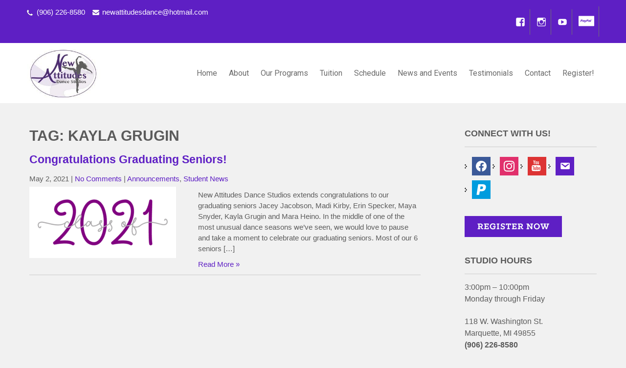

--- FILE ---
content_type: text/html; charset=UTF-8
request_url: https://newattitudesdance.com/tag/kayla-grugin/
body_size: 13813
content:
 <!DOCTYPE html>
<html lang="en-US">
<head>
<meta charset="UTF-8">
<meta name="viewport" content="width=device-width">
<link rel="profile" href="https://gmpg.org/xfn/11">
<meta name='robots' content='index, follow, max-image-preview:large, max-snippet:-1, max-video-preview:-1' />
	<style>img:is([sizes="auto" i], [sizes^="auto," i]) { contain-intrinsic-size: 3000px 1500px }</style>
	
	<!-- This site is optimized with the Yoast SEO plugin v26.4 - https://yoast.com/wordpress/plugins/seo/ -->
	<title>kayla grugin Archives - New Attitudes Dance Studios</title>
	<link rel="canonical" href="https://newattitudesdance.com/tag/kayla-grugin/" />
	<meta property="og:locale" content="en_US" />
	<meta property="og:type" content="article" />
	<meta property="og:title" content="kayla grugin Archives - New Attitudes Dance Studios" />
	<meta property="og:url" content="https://newattitudesdance.com/tag/kayla-grugin/" />
	<meta property="og:site_name" content="New Attitudes Dance Studios" />
	<meta name="twitter:card" content="summary_large_image" />
	<script type="application/ld+json" class="yoast-schema-graph">{"@context":"https://schema.org","@graph":[{"@type":"CollectionPage","@id":"https://newattitudesdance.com/tag/kayla-grugin/","url":"https://newattitudesdance.com/tag/kayla-grugin/","name":"kayla grugin Archives - New Attitudes Dance Studios","isPartOf":{"@id":"https://newattitudesdance.com/#website"},"primaryImageOfPage":{"@id":"https://newattitudesdance.com/tag/kayla-grugin/#primaryimage"},"image":{"@id":"https://newattitudesdance.com/tag/kayla-grugin/#primaryimage"},"thumbnailUrl":"https://newattitudesdance.com/wp-content/uploads/2021/05/class-of-2021.png","breadcrumb":{"@id":"https://newattitudesdance.com/tag/kayla-grugin/#breadcrumb"},"inLanguage":"en-US"},{"@type":"ImageObject","inLanguage":"en-US","@id":"https://newattitudesdance.com/tag/kayla-grugin/#primaryimage","url":"https://newattitudesdance.com/wp-content/uploads/2021/05/class-of-2021.png","contentUrl":"https://newattitudesdance.com/wp-content/uploads/2021/05/class-of-2021.png","width":800,"height":388,"caption":"new attitudes senior sendoff"},{"@type":"BreadcrumbList","@id":"https://newattitudesdance.com/tag/kayla-grugin/#breadcrumb","itemListElement":[{"@type":"ListItem","position":1,"name":"Home","item":"https://newattitudesdance.com/"},{"@type":"ListItem","position":2,"name":"kayla grugin"}]},{"@type":"WebSite","@id":"https://newattitudesdance.com/#website","url":"https://newattitudesdance.com/","name":"New Attitudes Dance Studios","description":"Dancing the Life You Love to Live","publisher":{"@id":"https://newattitudesdance.com/#organization"},"potentialAction":[{"@type":"SearchAction","target":{"@type":"EntryPoint","urlTemplate":"https://newattitudesdance.com/?s={search_term_string}"},"query-input":{"@type":"PropertyValueSpecification","valueRequired":true,"valueName":"search_term_string"}}],"inLanguage":"en-US"},{"@type":"Organization","@id":"https://newattitudesdance.com/#organization","name":"New Attitudes Dance Studios","url":"https://newattitudesdance.com/","logo":{"@type":"ImageObject","inLanguage":"en-US","@id":"https://newattitudesdance.com/#/schema/logo/image/","url":"https://newattitudesdance.com/wp-content/uploads/2017/02/site-icon.jpg","contentUrl":"https://newattitudesdance.com/wp-content/uploads/2017/02/site-icon.jpg","width":512,"height":512,"caption":"New Attitudes Dance Studios"},"image":{"@id":"https://newattitudesdance.com/#/schema/logo/image/"},"sameAs":["https://www.facebook.com/New-Attitudes-Dance-Studios-646615902073035/","https://www.instagram.com/newattitudesdancestudios/","https://www.youtube.com/channel/UC5eeRIRXSQPDdd4pPfpPGvA"]}]}</script>
	<!-- / Yoast SEO plugin. -->


<link rel='dns-prefetch' href='//fonts.googleapis.com' />
<link href='//hb.wpmucdn.com' rel='preconnect' />
<link href='http://fonts.googleapis.com' rel='preconnect' />
<link href='//fonts.gstatic.com' crossorigin='' rel='preconnect' />
<link rel="alternate" type="application/rss+xml" title="New Attitudes Dance Studios &raquo; Feed" href="https://newattitudesdance.com/feed/" />
<link rel="alternate" type="application/rss+xml" title="New Attitudes Dance Studios &raquo; Comments Feed" href="https://newattitudesdance.com/comments/feed/" />
<link rel="alternate" type="application/rss+xml" title="New Attitudes Dance Studios &raquo; kayla grugin Tag Feed" href="https://newattitudesdance.com/tag/kayla-grugin/feed/" />
		<!-- This site uses the Google Analytics by ExactMetrics plugin v8.10.1 - Using Analytics tracking - https://www.exactmetrics.com/ -->
		<!-- Note: ExactMetrics is not currently configured on this site. The site owner needs to authenticate with Google Analytics in the ExactMetrics settings panel. -->
					<!-- No tracking code set -->
				<!-- / Google Analytics by ExactMetrics -->
		<script>
window._wpemojiSettings = {"baseUrl":"https:\/\/s.w.org\/images\/core\/emoji\/16.0.1\/72x72\/","ext":".png","svgUrl":"https:\/\/s.w.org\/images\/core\/emoji\/16.0.1\/svg\/","svgExt":".svg","source":{"concatemoji":"https:\/\/newattitudesdance.com\/wp-includes\/js\/wp-emoji-release.min.js?ver=6.8.3"}};
/*! This file is auto-generated */
!function(s,n){var o,i,e;function c(e){try{var t={supportTests:e,timestamp:(new Date).valueOf()};sessionStorage.setItem(o,JSON.stringify(t))}catch(e){}}function p(e,t,n){e.clearRect(0,0,e.canvas.width,e.canvas.height),e.fillText(t,0,0);var t=new Uint32Array(e.getImageData(0,0,e.canvas.width,e.canvas.height).data),a=(e.clearRect(0,0,e.canvas.width,e.canvas.height),e.fillText(n,0,0),new Uint32Array(e.getImageData(0,0,e.canvas.width,e.canvas.height).data));return t.every(function(e,t){return e===a[t]})}function u(e,t){e.clearRect(0,0,e.canvas.width,e.canvas.height),e.fillText(t,0,0);for(var n=e.getImageData(16,16,1,1),a=0;a<n.data.length;a++)if(0!==n.data[a])return!1;return!0}function f(e,t,n,a){switch(t){case"flag":return n(e,"\ud83c\udff3\ufe0f\u200d\u26a7\ufe0f","\ud83c\udff3\ufe0f\u200b\u26a7\ufe0f")?!1:!n(e,"\ud83c\udde8\ud83c\uddf6","\ud83c\udde8\u200b\ud83c\uddf6")&&!n(e,"\ud83c\udff4\udb40\udc67\udb40\udc62\udb40\udc65\udb40\udc6e\udb40\udc67\udb40\udc7f","\ud83c\udff4\u200b\udb40\udc67\u200b\udb40\udc62\u200b\udb40\udc65\u200b\udb40\udc6e\u200b\udb40\udc67\u200b\udb40\udc7f");case"emoji":return!a(e,"\ud83e\udedf")}return!1}function g(e,t,n,a){var r="undefined"!=typeof WorkerGlobalScope&&self instanceof WorkerGlobalScope?new OffscreenCanvas(300,150):s.createElement("canvas"),o=r.getContext("2d",{willReadFrequently:!0}),i=(o.textBaseline="top",o.font="600 32px Arial",{});return e.forEach(function(e){i[e]=t(o,e,n,a)}),i}function t(e){var t=s.createElement("script");t.src=e,t.defer=!0,s.head.appendChild(t)}"undefined"!=typeof Promise&&(o="wpEmojiSettingsSupports",i=["flag","emoji"],n.supports={everything:!0,everythingExceptFlag:!0},e=new Promise(function(e){s.addEventListener("DOMContentLoaded",e,{once:!0})}),new Promise(function(t){var n=function(){try{var e=JSON.parse(sessionStorage.getItem(o));if("object"==typeof e&&"number"==typeof e.timestamp&&(new Date).valueOf()<e.timestamp+604800&&"object"==typeof e.supportTests)return e.supportTests}catch(e){}return null}();if(!n){if("undefined"!=typeof Worker&&"undefined"!=typeof OffscreenCanvas&&"undefined"!=typeof URL&&URL.createObjectURL&&"undefined"!=typeof Blob)try{var e="postMessage("+g.toString()+"("+[JSON.stringify(i),f.toString(),p.toString(),u.toString()].join(",")+"));",a=new Blob([e],{type:"text/javascript"}),r=new Worker(URL.createObjectURL(a),{name:"wpTestEmojiSupports"});return void(r.onmessage=function(e){c(n=e.data),r.terminate(),t(n)})}catch(e){}c(n=g(i,f,p,u))}t(n)}).then(function(e){for(var t in e)n.supports[t]=e[t],n.supports.everything=n.supports.everything&&n.supports[t],"flag"!==t&&(n.supports.everythingExceptFlag=n.supports.everythingExceptFlag&&n.supports[t]);n.supports.everythingExceptFlag=n.supports.everythingExceptFlag&&!n.supports.flag,n.DOMReady=!1,n.readyCallback=function(){n.DOMReady=!0}}).then(function(){return e}).then(function(){var e;n.supports.everything||(n.readyCallback(),(e=n.source||{}).concatemoji?t(e.concatemoji):e.wpemoji&&e.twemoji&&(t(e.twemoji),t(e.wpemoji)))}))}((window,document),window._wpemojiSettings);
</script>
<link rel='stylesheet' id='pt-cv-public-style-css' href='https://newattitudesdance.com/wp-content/plugins/content-views-query-and-display-post-page/public/assets/css/cv.css?ver=4.2' media='all' />
<style id='wp-emoji-styles-inline-css'>

	img.wp-smiley, img.emoji {
		display: inline !important;
		border: none !important;
		box-shadow: none !important;
		height: 1em !important;
		width: 1em !important;
		margin: 0 0.07em !important;
		vertical-align: -0.1em !important;
		background: none !important;
		padding: 0 !important;
	}
</style>
<link rel='stylesheet' id='wp-block-library-css' href='https://newattitudesdance.com/wp-includes/css/dist/block-library/style.min.css?ver=6.8.3' media='all' />
<style id='wp-block-library-theme-inline-css'>
.wp-block-audio :where(figcaption){color:#555;font-size:13px;text-align:center}.is-dark-theme .wp-block-audio :where(figcaption){color:#ffffffa6}.wp-block-audio{margin:0 0 1em}.wp-block-code{border:1px solid #ccc;border-radius:4px;font-family:Menlo,Consolas,monaco,monospace;padding:.8em 1em}.wp-block-embed :where(figcaption){color:#555;font-size:13px;text-align:center}.is-dark-theme .wp-block-embed :where(figcaption){color:#ffffffa6}.wp-block-embed{margin:0 0 1em}.blocks-gallery-caption{color:#555;font-size:13px;text-align:center}.is-dark-theme .blocks-gallery-caption{color:#ffffffa6}:root :where(.wp-block-image figcaption){color:#555;font-size:13px;text-align:center}.is-dark-theme :root :where(.wp-block-image figcaption){color:#ffffffa6}.wp-block-image{margin:0 0 1em}.wp-block-pullquote{border-bottom:4px solid;border-top:4px solid;color:currentColor;margin-bottom:1.75em}.wp-block-pullquote cite,.wp-block-pullquote footer,.wp-block-pullquote__citation{color:currentColor;font-size:.8125em;font-style:normal;text-transform:uppercase}.wp-block-quote{border-left:.25em solid;margin:0 0 1.75em;padding-left:1em}.wp-block-quote cite,.wp-block-quote footer{color:currentColor;font-size:.8125em;font-style:normal;position:relative}.wp-block-quote:where(.has-text-align-right){border-left:none;border-right:.25em solid;padding-left:0;padding-right:1em}.wp-block-quote:where(.has-text-align-center){border:none;padding-left:0}.wp-block-quote.is-large,.wp-block-quote.is-style-large,.wp-block-quote:where(.is-style-plain){border:none}.wp-block-search .wp-block-search__label{font-weight:700}.wp-block-search__button{border:1px solid #ccc;padding:.375em .625em}:where(.wp-block-group.has-background){padding:1.25em 2.375em}.wp-block-separator.has-css-opacity{opacity:.4}.wp-block-separator{border:none;border-bottom:2px solid;margin-left:auto;margin-right:auto}.wp-block-separator.has-alpha-channel-opacity{opacity:1}.wp-block-separator:not(.is-style-wide):not(.is-style-dots){width:100px}.wp-block-separator.has-background:not(.is-style-dots){border-bottom:none;height:1px}.wp-block-separator.has-background:not(.is-style-wide):not(.is-style-dots){height:2px}.wp-block-table{margin:0 0 1em}.wp-block-table td,.wp-block-table th{word-break:normal}.wp-block-table :where(figcaption){color:#555;font-size:13px;text-align:center}.is-dark-theme .wp-block-table :where(figcaption){color:#ffffffa6}.wp-block-video :where(figcaption){color:#555;font-size:13px;text-align:center}.is-dark-theme .wp-block-video :where(figcaption){color:#ffffffa6}.wp-block-video{margin:0 0 1em}:root :where(.wp-block-template-part.has-background){margin-bottom:0;margin-top:0;padding:1.25em 2.375em}
</style>
<style id='classic-theme-styles-inline-css'>
/*! This file is auto-generated */
.wp-block-button__link{color:#fff;background-color:#32373c;border-radius:9999px;box-shadow:none;text-decoration:none;padding:calc(.667em + 2px) calc(1.333em + 2px);font-size:1.125em}.wp-block-file__button{background:#32373c;color:#fff;text-decoration:none}
</style>
<link rel='stylesheet' id='wpzoom-social-icons-block-style-css' href='https://newattitudesdance.com/wp-content/plugins/social-icons-widget-by-wpzoom/block/dist/style-wpzoom-social-icons.css?ver=4.5.2' media='all' />
<style id='global-styles-inline-css'>
:root{--wp--preset--aspect-ratio--square: 1;--wp--preset--aspect-ratio--4-3: 4/3;--wp--preset--aspect-ratio--3-4: 3/4;--wp--preset--aspect-ratio--3-2: 3/2;--wp--preset--aspect-ratio--2-3: 2/3;--wp--preset--aspect-ratio--16-9: 16/9;--wp--preset--aspect-ratio--9-16: 9/16;--wp--preset--color--black: #000000;--wp--preset--color--cyan-bluish-gray: #abb8c3;--wp--preset--color--white: #ffffff;--wp--preset--color--pale-pink: #f78da7;--wp--preset--color--vivid-red: #cf2e2e;--wp--preset--color--luminous-vivid-orange: #ff6900;--wp--preset--color--luminous-vivid-amber: #fcb900;--wp--preset--color--light-green-cyan: #7bdcb5;--wp--preset--color--vivid-green-cyan: #00d084;--wp--preset--color--pale-cyan-blue: #8ed1fc;--wp--preset--color--vivid-cyan-blue: #0693e3;--wp--preset--color--vivid-purple: #9b51e0;--wp--preset--gradient--vivid-cyan-blue-to-vivid-purple: linear-gradient(135deg,rgba(6,147,227,1) 0%,rgb(155,81,224) 100%);--wp--preset--gradient--light-green-cyan-to-vivid-green-cyan: linear-gradient(135deg,rgb(122,220,180) 0%,rgb(0,208,130) 100%);--wp--preset--gradient--luminous-vivid-amber-to-luminous-vivid-orange: linear-gradient(135deg,rgba(252,185,0,1) 0%,rgba(255,105,0,1) 100%);--wp--preset--gradient--luminous-vivid-orange-to-vivid-red: linear-gradient(135deg,rgba(255,105,0,1) 0%,rgb(207,46,46) 100%);--wp--preset--gradient--very-light-gray-to-cyan-bluish-gray: linear-gradient(135deg,rgb(238,238,238) 0%,rgb(169,184,195) 100%);--wp--preset--gradient--cool-to-warm-spectrum: linear-gradient(135deg,rgb(74,234,220) 0%,rgb(151,120,209) 20%,rgb(207,42,186) 40%,rgb(238,44,130) 60%,rgb(251,105,98) 80%,rgb(254,248,76) 100%);--wp--preset--gradient--blush-light-purple: linear-gradient(135deg,rgb(255,206,236) 0%,rgb(152,150,240) 100%);--wp--preset--gradient--blush-bordeaux: linear-gradient(135deg,rgb(254,205,165) 0%,rgb(254,45,45) 50%,rgb(107,0,62) 100%);--wp--preset--gradient--luminous-dusk: linear-gradient(135deg,rgb(255,203,112) 0%,rgb(199,81,192) 50%,rgb(65,88,208) 100%);--wp--preset--gradient--pale-ocean: linear-gradient(135deg,rgb(255,245,203) 0%,rgb(182,227,212) 50%,rgb(51,167,181) 100%);--wp--preset--gradient--electric-grass: linear-gradient(135deg,rgb(202,248,128) 0%,rgb(113,206,126) 100%);--wp--preset--gradient--midnight: linear-gradient(135deg,rgb(2,3,129) 0%,rgb(40,116,252) 100%);--wp--preset--font-size--small: 13px;--wp--preset--font-size--medium: 20px;--wp--preset--font-size--large: 36px;--wp--preset--font-size--x-large: 42px;--wp--preset--spacing--20: 0.44rem;--wp--preset--spacing--30: 0.67rem;--wp--preset--spacing--40: 1rem;--wp--preset--spacing--50: 1.5rem;--wp--preset--spacing--60: 2.25rem;--wp--preset--spacing--70: 3.38rem;--wp--preset--spacing--80: 5.06rem;--wp--preset--shadow--natural: 6px 6px 9px rgba(0, 0, 0, 0.2);--wp--preset--shadow--deep: 12px 12px 50px rgba(0, 0, 0, 0.4);--wp--preset--shadow--sharp: 6px 6px 0px rgba(0, 0, 0, 0.2);--wp--preset--shadow--outlined: 6px 6px 0px -3px rgba(255, 255, 255, 1), 6px 6px rgba(0, 0, 0, 1);--wp--preset--shadow--crisp: 6px 6px 0px rgba(0, 0, 0, 1);}:where(.is-layout-flex){gap: 0.5em;}:where(.is-layout-grid){gap: 0.5em;}body .is-layout-flex{display: flex;}.is-layout-flex{flex-wrap: wrap;align-items: center;}.is-layout-flex > :is(*, div){margin: 0;}body .is-layout-grid{display: grid;}.is-layout-grid > :is(*, div){margin: 0;}:where(.wp-block-columns.is-layout-flex){gap: 2em;}:where(.wp-block-columns.is-layout-grid){gap: 2em;}:where(.wp-block-post-template.is-layout-flex){gap: 1.25em;}:where(.wp-block-post-template.is-layout-grid){gap: 1.25em;}.has-black-color{color: var(--wp--preset--color--black) !important;}.has-cyan-bluish-gray-color{color: var(--wp--preset--color--cyan-bluish-gray) !important;}.has-white-color{color: var(--wp--preset--color--white) !important;}.has-pale-pink-color{color: var(--wp--preset--color--pale-pink) !important;}.has-vivid-red-color{color: var(--wp--preset--color--vivid-red) !important;}.has-luminous-vivid-orange-color{color: var(--wp--preset--color--luminous-vivid-orange) !important;}.has-luminous-vivid-amber-color{color: var(--wp--preset--color--luminous-vivid-amber) !important;}.has-light-green-cyan-color{color: var(--wp--preset--color--light-green-cyan) !important;}.has-vivid-green-cyan-color{color: var(--wp--preset--color--vivid-green-cyan) !important;}.has-pale-cyan-blue-color{color: var(--wp--preset--color--pale-cyan-blue) !important;}.has-vivid-cyan-blue-color{color: var(--wp--preset--color--vivid-cyan-blue) !important;}.has-vivid-purple-color{color: var(--wp--preset--color--vivid-purple) !important;}.has-black-background-color{background-color: var(--wp--preset--color--black) !important;}.has-cyan-bluish-gray-background-color{background-color: var(--wp--preset--color--cyan-bluish-gray) !important;}.has-white-background-color{background-color: var(--wp--preset--color--white) !important;}.has-pale-pink-background-color{background-color: var(--wp--preset--color--pale-pink) !important;}.has-vivid-red-background-color{background-color: var(--wp--preset--color--vivid-red) !important;}.has-luminous-vivid-orange-background-color{background-color: var(--wp--preset--color--luminous-vivid-orange) !important;}.has-luminous-vivid-amber-background-color{background-color: var(--wp--preset--color--luminous-vivid-amber) !important;}.has-light-green-cyan-background-color{background-color: var(--wp--preset--color--light-green-cyan) !important;}.has-vivid-green-cyan-background-color{background-color: var(--wp--preset--color--vivid-green-cyan) !important;}.has-pale-cyan-blue-background-color{background-color: var(--wp--preset--color--pale-cyan-blue) !important;}.has-vivid-cyan-blue-background-color{background-color: var(--wp--preset--color--vivid-cyan-blue) !important;}.has-vivid-purple-background-color{background-color: var(--wp--preset--color--vivid-purple) !important;}.has-black-border-color{border-color: var(--wp--preset--color--black) !important;}.has-cyan-bluish-gray-border-color{border-color: var(--wp--preset--color--cyan-bluish-gray) !important;}.has-white-border-color{border-color: var(--wp--preset--color--white) !important;}.has-pale-pink-border-color{border-color: var(--wp--preset--color--pale-pink) !important;}.has-vivid-red-border-color{border-color: var(--wp--preset--color--vivid-red) !important;}.has-luminous-vivid-orange-border-color{border-color: var(--wp--preset--color--luminous-vivid-orange) !important;}.has-luminous-vivid-amber-border-color{border-color: var(--wp--preset--color--luminous-vivid-amber) !important;}.has-light-green-cyan-border-color{border-color: var(--wp--preset--color--light-green-cyan) !important;}.has-vivid-green-cyan-border-color{border-color: var(--wp--preset--color--vivid-green-cyan) !important;}.has-pale-cyan-blue-border-color{border-color: var(--wp--preset--color--pale-cyan-blue) !important;}.has-vivid-cyan-blue-border-color{border-color: var(--wp--preset--color--vivid-cyan-blue) !important;}.has-vivid-purple-border-color{border-color: var(--wp--preset--color--vivid-purple) !important;}.has-vivid-cyan-blue-to-vivid-purple-gradient-background{background: var(--wp--preset--gradient--vivid-cyan-blue-to-vivid-purple) !important;}.has-light-green-cyan-to-vivid-green-cyan-gradient-background{background: var(--wp--preset--gradient--light-green-cyan-to-vivid-green-cyan) !important;}.has-luminous-vivid-amber-to-luminous-vivid-orange-gradient-background{background: var(--wp--preset--gradient--luminous-vivid-amber-to-luminous-vivid-orange) !important;}.has-luminous-vivid-orange-to-vivid-red-gradient-background{background: var(--wp--preset--gradient--luminous-vivid-orange-to-vivid-red) !important;}.has-very-light-gray-to-cyan-bluish-gray-gradient-background{background: var(--wp--preset--gradient--very-light-gray-to-cyan-bluish-gray) !important;}.has-cool-to-warm-spectrum-gradient-background{background: var(--wp--preset--gradient--cool-to-warm-spectrum) !important;}.has-blush-light-purple-gradient-background{background: var(--wp--preset--gradient--blush-light-purple) !important;}.has-blush-bordeaux-gradient-background{background: var(--wp--preset--gradient--blush-bordeaux) !important;}.has-luminous-dusk-gradient-background{background: var(--wp--preset--gradient--luminous-dusk) !important;}.has-pale-ocean-gradient-background{background: var(--wp--preset--gradient--pale-ocean) !important;}.has-electric-grass-gradient-background{background: var(--wp--preset--gradient--electric-grass) !important;}.has-midnight-gradient-background{background: var(--wp--preset--gradient--midnight) !important;}.has-small-font-size{font-size: var(--wp--preset--font-size--small) !important;}.has-medium-font-size{font-size: var(--wp--preset--font-size--medium) !important;}.has-large-font-size{font-size: var(--wp--preset--font-size--large) !important;}.has-x-large-font-size{font-size: var(--wp--preset--font-size--x-large) !important;}
:where(.wp-block-post-template.is-layout-flex){gap: 1.25em;}:where(.wp-block-post-template.is-layout-grid){gap: 1.25em;}
:where(.wp-block-columns.is-layout-flex){gap: 2em;}:where(.wp-block-columns.is-layout-grid){gap: 2em;}
:root :where(.wp-block-pullquote){font-size: 1.5em;line-height: 1.6;}
</style>
<link rel='stylesheet' id='corporate-lite-font-css' href='//fonts.googleapis.com/css?family=PT+Sans%3A300%2C400%2C600%2C700%2C800%2C900%7CRoboto%3A400%2C700%7CRoboto+Condensed%3A400%2C700&#038;ver=6.8.3' media='all' />
<link rel='stylesheet' id='corporate-lite-basic-style-css' href='https://newattitudesdance.com/wp-content/themes/corporate-lite/style.css?ver=6.8.3' media='all' />
<link rel='stylesheet' id='corporate-lite-editor-style-css' href='https://newattitudesdance.com/wp-content/themes/corporate-lite/editor-style.css?ver=6.8.3' media='all' />
<link rel='stylesheet' id='corporate-lite-responsive-style-css' href='https://newattitudesdance.com/wp-content/themes/corporate-lite/css/theme-responsive.css?ver=6.8.3' media='all' />
<link rel='stylesheet' id='corporate-lite-nivo-style-css' href='https://newattitudesdance.com/wp-content/themes/corporate-lite/css/nivo-slider.css?ver=6.8.3' media='all' />
<link rel='stylesheet' id='corporate-lite-nivo-gen-css' href='https://newattitudesdance.com/wp-content/themes/corporate-lite/css/genericons/genericons.css?ver=6.8.3' media='all' />
<link rel='stylesheet' id='wpzoom-social-icons-socicon-css' href='https://newattitudesdance.com/wp-content/plugins/social-icons-widget-by-wpzoom/assets/css/wpzoom-socicon.css?ver=1763948555' media='all' />
<link rel='stylesheet' id='wpzoom-social-icons-genericons-css' href='https://newattitudesdance.com/wp-content/plugins/social-icons-widget-by-wpzoom/assets/css/genericons.css?ver=1763948555' media='all' />
<link rel='stylesheet' id='wpzoom-social-icons-academicons-css' href='https://newattitudesdance.com/wp-content/plugins/social-icons-widget-by-wpzoom/assets/css/academicons.min.css?ver=1763948555' media='all' />
<link rel='stylesheet' id='wpzoom-social-icons-font-awesome-3-css' href='https://newattitudesdance.com/wp-content/plugins/social-icons-widget-by-wpzoom/assets/css/font-awesome-3.min.css?ver=1763948555' media='all' />
<link rel='stylesheet' id='dashicons-css' href='https://newattitudesdance.com/wp-includes/css/dashicons.min.css?ver=6.8.3' media='all' />
<link rel='stylesheet' id='wpzoom-social-icons-styles-css' href='https://newattitudesdance.com/wp-content/plugins/social-icons-widget-by-wpzoom/assets/css/wpzoom-social-icons-styles.css?ver=1763948555' media='all' />
<link rel='preload' as='font'  id='wpzoom-social-icons-font-academicons-woff2-css' href='https://newattitudesdance.com/wp-content/plugins/social-icons-widget-by-wpzoom/assets/font/academicons.woff2?v=1.9.2' type='font/woff2' crossorigin />
<link rel='preload' as='font'  id='wpzoom-social-icons-font-fontawesome-3-woff2-css' href='https://newattitudesdance.com/wp-content/plugins/social-icons-widget-by-wpzoom/assets/font/fontawesome-webfont.woff2?v=4.7.0' type='font/woff2' crossorigin />
<link rel='preload' as='font'  id='wpzoom-social-icons-font-genericons-woff-css' href='https://newattitudesdance.com/wp-content/plugins/social-icons-widget-by-wpzoom/assets/font/Genericons.woff' type='font/woff' crossorigin />
<link rel='preload' as='font'  id='wpzoom-social-icons-font-socicon-woff2-css' href='https://newattitudesdance.com/wp-content/plugins/social-icons-widget-by-wpzoom/assets/font/socicon.woff2?v=4.5.2' type='font/woff2' crossorigin />
<script src="https://newattitudesdance.com/wp-includes/js/jquery/jquery.min.js?ver=3.7.1" id="jquery-core-js"></script>
<script src="https://newattitudesdance.com/wp-includes/js/jquery/jquery-migrate.min.js?ver=3.4.1" id="jquery-migrate-js"></script>
<script src="https://newattitudesdance.com/wp-content/themes/corporate-lite/js/custom.js?ver=6.8.3" id="corporate-lite-customscripts-js"></script>
<link rel="https://api.w.org/" href="https://newattitudesdance.com/wp-json/" /><link rel="alternate" title="JSON" type="application/json" href="https://newattitudesdance.com/wp-json/wp/v2/tags/244" /><link rel="EditURI" type="application/rsd+xml" title="RSD" href="https://newattitudesdance.com/xmlrpc.php?rsd" />
<meta name="generator" content="WordPress 6.8.3" />
<!-- start Simple Custom CSS and JS -->
<style>
/* Add your CSS code here.
                     
For example:
.genericon {
        color: #ffffff;
}

For brushing up on your CSS knowledge, check out http://www.w3schools.com/css/css_syntax.asp

End of comment */ 

</style>
<!-- end Simple Custom CSS and JS -->
        <style>
				a, 
				.tm_client strong,
				#footer ul li:hover a, 
				#footer ul li.current_page_item a,
				.postmeta a:hover,
				.footer-menu ul li a:hover,
				#sidebar ul li a:hover,
				.blog-post h3.entry-title,
				.woocommerce ul.products li.product .price,
				.services-box h2:hover{
					color:#5e1fc4;
				}
				a.blog-more:hover,
				.pagination ul li .current, 
				.pagination ul li a:hover,
				#commentform input#submit,
				input.search-submit,
				.nivo-controlNav a.active,
				.top-right .social-icons a:hover,
				.blog-date .date{
					background-color:#5e1fc4;
				}
				.top-bar{background-color:#5e1fc4;}
				.grey-strip{background-color:#313131;}
				.copyright-wrapper{background-color:#222222;}
				
			
		</style>
		<style type="text/css">
		
	</style>
	    <style type="text/css">
		.logo {
			margin: 0 auto 0 0;
		}

		.logo h1,
		.logo p{
			clip: rect(1px, 1px, 1px, 1px);
			position: absolute;
		}
    </style>
	
    <link rel="icon" href="https://newattitudesdance.com/wp-content/uploads/2017/02/cropped-site-icon-32x32.jpg" sizes="32x32" />
<link rel="icon" href="https://newattitudesdance.com/wp-content/uploads/2017/02/cropped-site-icon-192x192.jpg" sizes="192x192" />
<link rel="apple-touch-icon" href="https://newattitudesdance.com/wp-content/uploads/2017/02/cropped-site-icon-180x180.jpg" />
<meta name="msapplication-TileImage" content="https://newattitudesdance.com/wp-content/uploads/2017/02/cropped-site-icon-270x270.jpg" />
		<style id="wp-custom-css">
			/*
You can add your own CSS here.

Click the help icon above to learn more.
*/

/* Social Media menu items */

#menu-social li.mwm_paypal a::before
 { content: url(https://newattitudesdance.com/wp-content/uploads/2021/02/money.png)!important; vertical-align: middle; }

#menu-item-747 a  {font-family: FontAwesome;}

#menu-social li a[href*="facebook.com"]::before, #menu-social li a[href*="instagram.com"]::before, #menu-social li a[href*="youtube.com"]::before,
#menu-social li 
a[href*="https://paypal.me/newattitudesdance"]::before 
{
color: #fff!important;
}
h1 {
	line-height: 34px;
}

p {
    line-height: 1.5;
}

.header .logo img { height: 100px; width: auto; vertical-align: middle;  }
.header { padding: 5px 0 10px 0; }
#menu-header { margin-top: 35px; }

.pt-cv-readmore {
    background-color: #800080!important;
	outline: none!important;
}

.gform_wrapper .top_label .gfield_label, .gform_wrapper legend.gfield_label { font-family: arial, sans-serif; font-size: 14pt!important; }
.gform_wrapper .field_sublabel_above .ginput_complex.ginput_container label, .gform_wrapper .field_sublabel_above div[class*=gfield_time_].ginput_container label {
	font-size: 14px!important;
}
.gform_wrapper  input[type=text] {
	font-size: 14pt!important; font-family: arial, sans-serif;
}
.gform_wrapper .gform_footer {
	padding-top: 0!important;	
}
.gform_wrapper .gform_footer input.button, .gform_wrapper .gform_footer input[type=submit], .gform_wrapper .gform_page_footer input.button, .gform_wrapper .gform_page_footer input[type=submit] {
	font-family: arial, sans-serif; font-size: 18px; text-transform: uppercase; padding: 5px 15px; border: #5e1fc4 solid 1px; border-radius: 2px; background-color: #5e1fc4; color: #fff; cursor: pointer;
}
.gform_wrapper ul.gfield_checkbox li label, .gform_wrapper ul.gfield_radio li label, .gform_wrapper .description_above .gfield_description {
	font-size: 14pt!important; font-family: arial, sans-serif;
	margin-right: 20px;
}
.gform_wrapper.gf_browser_chrome ul.gform_fields li.gfield div.ginput_complex span.ginput_left select, .gform_wrapper.gf_browser_chrome ul.gform_fields li.gfield div.ginput_complex span.ginput_right select, .gform_wrapper.gf_browser_chrome ul.gform_fields li.gfield input[type=radio], .gform_wrapper.gf_browser_chrome ul.gform_fields li.gfield select {
	font-size: 14pt!important; font-family: arial, sans-serif;	
}

.responsive {
  width: 100%;
  height: auto;
}		</style>
		</head>

<body class="archive tag tag-kayla-grugin tag-244 wp-custom-logo wp-embed-responsive wp-theme-corporate-lite">
<a class="skip-link screen-reader-text" href="#sitemain">
	Skip to content</a>
<div class="top-bar">
		<div class="aligner">
        		<div class="top-left"><p class="call">(906) 226-8580</p><p class="mail"><a href="mailto:newattitudesdance@hotmail.com">newattitudesdance@hotmail.com</a></p>
                </div><!-- top-left -->
                <div class="top-right"><div id="menu-social" class="menu"><ul id="menu-social-items" class="menu-items"><li id="menu-item-25" class="menu-item menu-item-type-custom menu-item-object-custom menu-item-25"><a href="https://www.facebook.com/pages/New-Attitudes-Dance-Studios/646615902073035"><span class="screen-reader-text">Facebook</span></a></li>
<li id="menu-item-26" class="menu-item menu-item-type-custom menu-item-object-custom menu-item-26"><a href="https://www.instagram.com/new_attitudes_dance_studios/"><span class="screen-reader-text">Instagram</span></a></li>
<li id="menu-item-192" class="menu-item menu-item-type-custom menu-item-object-custom menu-item-192"><a href="https://www.youtube.com/channel/UC5eeRIRXSQPDdd4pPfpPGvA"><span class="screen-reader-text">You Tube</span></a></li>
<li id="menu-item-747" class="mwm_paypal menu-item menu-item-type-custom menu-item-object-custom menu-item-747"><a href="https://paypal.me/newattitudesdance"><span class="screen-reader-text"><i style="font-size:1em;" class="wpmi__icon wpmi__label-1 wpmi__position-before wpmi__align-middle wpmi__size-1 fa fa-cc-paypal "></i></span></a></li>
</ul></div>                </div><!-- top-right --><div class="clear"></div>
        </div><!-- aligner -->
</div><!-- top-bar -->
<div class="header">
            		<div class="aligner">
                    		<div class="logo">
                            		<a href="https://newattitudesdance.com/" class="custom-logo-link" rel="home"><img width="240" height="160" src="https://newattitudesdance.com/wp-content/uploads/2018/07/cropped-cropped-unnamed-1.jpg" class="custom-logo" alt="New Attitudes Dance Studios" decoding="async" /></a>						<h1><a href="https://newattitudesdance.com/" rel="home">New Attitudes Dance Studios</a></h1>

											<p>Dancing the Life You Love to Live</p>
					                             </div>
                             <div class="toggle">
                            <a class="toggleMenu" href="#">Menu</a>
                            </div>                           
                            <div class="nav">
								<div class="menu-header-container"><ul id="menu-header" class="menu"><li id="menu-item-200" class="menu-item menu-item-type-custom menu-item-object-custom menu-item-200"><a href="/">Home</a></li>
<li id="menu-item-178" class="menu-item menu-item-type-post_type menu-item-object-page menu-item-has-children menu-item-178"><a href="https://newattitudesdance.com/about/">About</a>
<ul class="sub-menu">
	<li id="menu-item-313" class="menu-item menu-item-type-post_type menu-item-object-page menu-item-313"><a href="https://newattitudesdance.com/about/">Our Studio</a></li>
	<li id="menu-item-243" class="menu-item menu-item-type-post_type menu-item-object-page menu-item-243"><a href="https://newattitudesdance.com/staff/">Our Staff</a></li>
	<li id="menu-item-381" class="menu-item menu-item-type-post_type menu-item-object-page menu-item-381"><a href="https://newattitudesdance.com/dance-attire/">Dance Attire</a></li>
	<li id="menu-item-1581" class="menu-item menu-item-type-custom menu-item-object-custom menu-item-1581"><a href="https://newattitudesdance.com/buy-custom-studio-apparel-online/">Buy Studio Apparel</a></li>
	<li id="menu-item-244" class="menu-item menu-item-type-post_type menu-item-object-page menu-item-244"><a href="https://newattitudesdance.com/new-attitudes-dance-scholarships/">Dance Scholarships</a></li>
	<li id="menu-item-258" class="menu-item menu-item-type-post_type menu-item-object-page menu-item-258"><a href="https://newattitudesdance.com/special-needs/">Inclusive Classes for Special Needs</a></li>
	<li id="menu-item-1082" class="menu-item menu-item-type-custom menu-item-object-custom menu-item-1082"><a href="https://newattitudesdance.com/spring-recital-program-2025/">Annual Spring Recital Information</a></li>
</ul>
</li>
<li id="menu-item-179" class="menu-item menu-item-type-post_type menu-item-object-page menu-item-has-children menu-item-179"><a href="https://newattitudesdance.com/marquette-dance-programs/">Our Programs</a>
<ul class="sub-menu">
	<li id="menu-item-239" class="menu-item menu-item-type-post_type menu-item-object-page menu-item-239"><a href="https://newattitudesdance.com/dance-classes/">Dance Classes</a></li>
	<li id="menu-item-1450" class="menu-item menu-item-type-post_type menu-item-object-page menu-item-1450"><a href="https://newattitudesdance.com/acro-program/">Acro Program</a></li>
	<li id="menu-item-1513" class="menu-item menu-item-type-post_type menu-item-object-post menu-item-1513"><a href="https://newattitudesdance.com/elements-of-ballet-cecchetti-ballet-program/">Elements of Ballet Cecchetti Program</a></li>
	<li id="menu-item-241" class="menu-item menu-item-type-post_type menu-item-object-page menu-item-241"><a href="https://newattitudesdance.com/competition-company/">Competition Company</a></li>
	<li id="menu-item-240" class="menu-item menu-item-type-post_type menu-item-object-page menu-item-240"><a href="https://newattitudesdance.com/new-attitudes-dance-performance-company/">Performance Company</a></li>
	<li id="menu-item-1503" class="menu-item menu-item-type-post_type menu-item-object-post menu-item-1503"><a href="https://newattitudesdance.com/strive-studio-dance-teams/">Strive Plus Dance Teams</a></li>
	<li id="menu-item-1212" class="menu-item menu-item-type-post_type menu-item-object-page menu-item-1212"><a href="https://newattitudesdance.com/studio-gymnastics-marquette/">Studio Gymnastics and Acro</a></li>
	<li id="menu-item-1527" class="menu-item menu-item-type-post_type menu-item-object-post menu-item-1527"><a href="https://newattitudesdance.com/munising-dance-classes/">Munising Classes</a></li>
	<li id="menu-item-654" class="menu-item menu-item-type-post_type menu-item-object-page menu-item-654"><a href="https://newattitudesdance.com/birthday-parties/">Birthday Parties</a></li>
</ul>
</li>
<li id="menu-item-189" class="menu-item menu-item-type-post_type menu-item-object-page menu-item-189"><a href="https://newattitudesdance.com/tuition/">Tuition</a></li>
<li id="menu-item-383" class="menu-item menu-item-type-custom menu-item-object-custom menu-item-383"><a href="https://newattitudesdance.com/wp-content/uploads/2025/08/Schedule-Master-2025-New.pdf">Schedule</a></li>
<li id="menu-item-201" class="menu-item menu-item-type-post_type menu-item-object-page menu-item-201"><a href="https://newattitudesdance.com/dance-studio-news/">News and Events</a></li>
<li id="menu-item-382" class="menu-item menu-item-type-post_type menu-item-object-page menu-item-382"><a href="https://newattitudesdance.com/testimonials/">Testimonials</a></li>
<li id="menu-item-186" class="menu-item menu-item-type-post_type menu-item-object-page menu-item-186"><a href="https://newattitudesdance.com/contact/">Contact</a></li>
<li id="menu-item-238" class="menu-item menu-item-type-post_type menu-item-object-page menu-item-238"><a href="https://newattitudesdance.com/marquette-dance-class-registration/">Register!</a></li>
</ul></div>                            </div><!-- nav --><div class="clear"></div>
                    </div><!-- aligner -->
            </div><!-- header -->
      <div class="main-container" id="sitemain">
               
<div class="content-area">
    <div class="middle-align content_sidebar">
        <div class="site-main" id="sitemain">
			                <header class="page-header">
                    <h1 class="page-title">
                        Tag: kayla grugin                    </h1>
                                    </header><!-- .page-header -->
				                                    <div class="blog-post-repeat">
    <article id="post-1083" class="post-1083 post type-post status-publish format-standard has-post-thumbnail hentry category-announcements category-student-news tag-dawn-dott-dance tag-erin-specker tag-graduating-seniors tag-hip-hop tag-jacey-jacobson tag-jazz tag-kayla-grugin tag-lyrical tag-madi-kirby tag-mara-heino tag-marquette-mi tag-maya-snyder tag-new-attitudes-dance tag-nmu tag-northern-michigan-university tag-senior-bios tag-spring-recital-program tag-studio-family tag-tap">
        <header class="entry-header">
            <h2 class="entry-title"><a href="https://newattitudesdance.com/congratulations-graduating-seniors/" rel="bookmark">Congratulations Graduating Seniors!</a></h2>
                            <div class="postmeta">
                    <div class="post-date">May 2, 2021</div><!-- post-date -->
                    <div class="post-comment"> | <a href="https://newattitudesdance.com/congratulations-graduating-seniors/#respond">No Comments</a></div>
                    <div class="post-categories"> | <a href="https://newattitudesdance.com/category/announcements/" rel="category tag">Announcements</a>, <a href="https://newattitudesdance.com/category/student-news/" rel="category tag">Student News</a></div>
                    <div class="clear"></div>
                </div><!-- postmeta -->
            	        	            <div class="post-thumb"><img width="300" height="146" src="https://newattitudesdance.com/wp-content/uploads/2021/05/class-of-2021-300x146.png" class="alignleft wp-post-image" alt="new attitudes senior sendoff" decoding="async" srcset="https://newattitudesdance.com/wp-content/uploads/2021/05/class-of-2021-300x146.png 300w, https://newattitudesdance.com/wp-content/uploads/2021/05/class-of-2021-768x372.png 768w, https://newattitudesdance.com/wp-content/uploads/2021/05/class-of-2021.png 800w" sizes="(max-width: 300px) 100vw, 300px" />	                    </div><!-- post-thumb -->
        </header><!-- .entry-header -->
    
                    <div class="entry-summary">
                <p>New Attitudes Dance Studios extends congratulations to our graduating seniors Jacey Jacobson, Madi Kirby, Erin Specker, Maya Snyder, Kayla Grugin and Mara Heino. In the middle of one of the most unusual dance seasons we’ve seen, we would love to pause and take a moment to celebrate our graduating seniors. Most of our 6 seniors [&hellip;]</p>
                <p class="read-more"><a href="https://newattitudesdance.com/congratulations-graduating-seniors/">Read More &raquo;</a></p>
            </div><!-- .entry-summary --><div class="clear"></div>
            
        <footer class="entry-meta" style="display:none;">
                                            <span class="cat-links">
                    Posted in <a href="https://newattitudesdance.com/category/announcements/" rel="category tag">Announcements</a>, <a href="https://newattitudesdance.com/category/student-news/" rel="category tag">Student News</a>                </span>
                    
                                <span class="tags-links">
                    Tagged <a href="https://newattitudesdance.com/tag/dawn-dott-dance/" rel="tag">dawn dott dance</a>, <a href="https://newattitudesdance.com/tag/erin-specker/" rel="tag">erin specker</a>, <a href="https://newattitudesdance.com/tag/graduating-seniors/" rel="tag">graduating seniors</a>, <a href="https://newattitudesdance.com/tag/hip-hop/" rel="tag">hip hop</a>, <a href="https://newattitudesdance.com/tag/jacey-jacobson/" rel="tag">jacey jacobson</a>, <a href="https://newattitudesdance.com/tag/jazz/" rel="tag">jazz</a>, <a href="https://newattitudesdance.com/tag/kayla-grugin/" rel="tag">kayla grugin</a>, <a href="https://newattitudesdance.com/tag/lyrical/" rel="tag">lyrical</a>, <a href="https://newattitudesdance.com/tag/madi-kirby/" rel="tag">madi kirby</a>, <a href="https://newattitudesdance.com/tag/mara-heino/" rel="tag">mara heino</a>, <a href="https://newattitudesdance.com/tag/marquette-mi/" rel="tag">marquette mi</a>, <a href="https://newattitudesdance.com/tag/maya-snyder/" rel="tag">maya snyder</a>, <a href="https://newattitudesdance.com/tag/new-attitudes-dance/" rel="tag">new attitudes dance</a>, <a href="https://newattitudesdance.com/tag/nmu/" rel="tag">nmu</a>, <a href="https://newattitudesdance.com/tag/northern-michigan-university/" rel="tag">northern michigan university</a>, <a href="https://newattitudesdance.com/tag/senior-bios/" rel="tag">senior bios</a>, <a href="https://newattitudesdance.com/tag/spring-recital-program/" rel="tag">spring recital program</a>, <a href="https://newattitudesdance.com/tag/studio-family/" rel="tag">studio family</a>, <a href="https://newattitudesdance.com/tag/tap/" rel="tag">tap</a>                </span>
                                
                
                    </footer><!-- .entry-meta -->
    </article><!-- #post-## -->
    <div class="spacer20"></div>
</div><!-- blog-post-repeat -->                                                    </div>
        <div id="sidebar" >
    
    <aside id="zoom-social-icons-widget-3" class="widget zoom-social-icons-widget"><h3 class="widget-title">Connect With Us!</h3>
		
<ul class="zoom-social-icons-list zoom-social-icons-list--with-canvas zoom-social-icons-list--square zoom-social-icons-list--no-labels">

		
				<li class="zoom-social_icons-list__item">
		<a class="zoom-social_icons-list__link" href="https://www.facebook.com/New-Attitudes-Dance-Studios-646615902073035/" target="_blank" title="Friend me on Facebook" >
									
						<span class="screen-reader-text">facebook</span>
			
						<span class="zoom-social_icons-list-span social-icon socicon socicon-facebook" data-hover-rule="background-color" data-hover-color="#3b5998" style="background-color : #3b5998; font-size: 22px; padding:8px" ></span>
			
					</a>
	</li>

	
				<li class="zoom-social_icons-list__item">
		<a class="zoom-social_icons-list__link" href="https://www.instagram.com/new_attitudes_dance_studios/" target="_blank" title="Instagram" >
									
						<span class="screen-reader-text">instagram</span>
			
						<span class="zoom-social_icons-list-span social-icon socicon socicon-instagram" data-hover-rule="background-color" data-hover-color="#E1306C" style="background-color : #E1306C; font-size: 22px; padding:8px" ></span>
			
					</a>
	</li>

	
				<li class="zoom-social_icons-list__item">
		<a class="zoom-social_icons-list__link" href="https://www.youtube.com/channel/UC5eeRIRXSQPDdd4pPfpPGvA" target="_blank" title="" >
									
						<span class="screen-reader-text">youtube</span>
			
						<span class="zoom-social_icons-list-span social-icon fa fa-youtube" data-hover-rule="background-color" data-hover-color="#dd3333" style="background-color : #dd3333; font-size: 22px; padding:8px" ></span>
			
					</a>
	</li>

	
				<li class="zoom-social_icons-list__item">
		<a class="zoom-social_icons-list__link" href="mailto:newattitudes@hotmail.com" target="_blank" title="" >
									
						<span class="screen-reader-text">email</span>
			
						<span class="zoom-social_icons-list-span social-icon dashicons dashicons-email" data-hover-rule="background-color" data-hover-color="#5e1fc4" style="background-color : #5e1fc4; font-size: 22px; padding:8px" ></span>
			
					</a>
	</li>

	
				<li class="zoom-social_icons-list__item">
		<a class="zoom-social_icons-list__link" href="https://paypal.me/newattitudesdance" target="_blank" title="Default Label" >
									
						<span class="screen-reader-text">paypal</span>
			
						<span class="zoom-social_icons-list-span social-icon socicon socicon-paypal" data-hover-rule="background-color" data-hover-color="#009cde" style="background-color : #009cde; font-size: 22px; padding:8px" ></span>
			
					</a>
	</li>

	
</ul>

		</aside><aside id="custom_html-4" class="widget_text widget widget_custom_html"><div class="textwidget custom-html-widget"><p><a href="https://newattitudesdance.com/marquette-dance-class-registration/" target="_blank" rel="noopener"><img class="alignnone size-full wp-image-143" src="https://newattitudesdance.com/wp-content/uploads/2017/01/register-button.png" alt="new attitudes dance studios register now dance classes upper peninsula marquette" width="199" height="43" /></a></p></div></aside><aside id="custom_html-3" class="widget_text widget widget_custom_html"><h3 class="widget-title">Studio Hours</h3><div class="textwidget custom-html-widget"><p><span style="font-family: arial,helvetica,sans-serif; font-size: 12pt;">3:00pm – 10:00pm</span><br />
<span style="font-family: arial,helvetica,sans-serif; font-size: 12pt;">Monday through Friday</span></p>
<p>&nbsp;</p>
<p><span style="font-family: arial,helvetica,sans-serif; font-size: 12pt;">118 W. Washington St.<br />
Marquette, MI 49855</span><span style="font-family: arial,helvetica,sans-serif; font-size: 12pt;"><br />
</span></p>
<p><strong><span style="font-family: arial,helvetica,sans-serif; font-size: 12pt;">(906) 226-8580</span></strong></p>
<br/>
<p><span style="font-family: arial,helvetica,sans-serif; font-size: 12pt;">*Please note that even though our address is Washington St., you enter the studio through the back by the parking ramp.</span><span style="font-family: arial,helvetica,sans-serif; font-size: 12pt;"><br />
</span></p></div></aside><aside id="custom_html-2" class="widget_text widget widget_custom_html"><h3 class="widget-title">Helpful Links</h3><div class="textwidget custom-html-widget"><p style="line-height: 1.7; margin-bottom: 20px;"><a href="https://newattitudesdance.com/wp-content/uploads/2025/08/Schedule-Master-2025-New.pdf"><span style="font-family: arial,helvetica,sans-serif; font-size: 12pt;">Class Schedule</span></a></p>
<p style="line-height: 1.7; margin-bottom: 20px;"><a href="https://newattitudesdance.com/wp-content/uploads/2017/01/Registration-and-Release.pdf" target="_blank" rel="noopener noreferrer"><span style="font-family: arial,helvetica,sans-serif; font-size: 12pt;">Registration and Release Form</span></a></p>
<p style="line-height: 1.7; margin-bottom: 20px;"><a href="https://newattitudesdance.com/wp-content/uploads/2019/08/Scholarship-Form.pdf" target="_blank" rel="noopener"><span style="font-family: arial, helvetica, sans-serif;"><span style="font-size: 12pt;">Scholarship Form</span></span></a></p>
<p style="line-height: 1.7; margin-bottom: 20px;"><a href="https://newattitudesdance.com/strive-studio-dance-teams/" target="_blank" rel="noopener"><span style="font-family: arial, helvetica, sans-serif;"><span style="font-size: 12pt;">Strive Plus Dance Teams</span></span></a></p>
<p style="line-height: 1.7; margin-bottom: 20px;"><a href="https://newattitudesdance.com/munising-dance-classes/" target="_blank" rel="noopener"><span style="font-family: arial, helvetica, sans-serif;"><span style="font-size: 12pt;">Munising Dance Classes</span></span></a></p>
<p style="line-height: 1.7; margin-bottom: 20px;"><a href="https://newattitudesdance.com/buy-custom-studio-apparel-online/" target="_blank" rel="noopener"><span style="font-family: arial, helvetica, sans-serif;"><span style="font-size: 12pt;">Buy NADS Studio Apparel Online!</span></span></a></p>
<p style="line-height: 1.7; margin-bottom: 20px;"><a href="https://newattitudesdance.com/spring-recital-program-2025/" target="_blank" rel="noopener noreferrer"><span style="font-family: arial,helvetica,sans-serif; font-size: 12pt;">Annual Spring Recital Info</span></a></p>
<p style="line-height: 1.7; margin-bottom: 20px;"><a href="https://kaufman.mapsnet.org/" target="_blank" rel="noopener noreferrer"><span style="font-family: arial,helvetica,sans-serif; font-size: 12pt;">Kaufman Auditorium</span></a></p>
<p style="line-height: 1.7; margin-bottom: 20px;"><a href="http://www.secondskinshop.com/" target="_blank" rel="noopener noreferrer"><span style="font-family: arial,helvetica,sans-serif; font-size: 12pt;">Second Skin Shop</span></a></p></div></aside>
		<aside id="recent-posts-2" class="widget widget_recent_entries">
		<h3 class="widget-title">Recent Posts</h3><nav aria-label="Recent Posts">
		<ul>
											<li>
					<a href="https://newattitudesdance.com/tis-the-season-celebration/">Tis The Season: A Community Holiday Dance Celebration</a>
									</li>
											<li>
					<a href="https://newattitudesdance.com/2025-summer-dance-programs-register-now/">2025 Summer Dance Programs!</a>
									</li>
											<li>
					<a href="https://newattitudesdance.com/spring-recital-program-2025/">Annual Spring Recital Program 2025</a>
									</li>
											<li>
					<a href="https://newattitudesdance.com/register-now-for-2024-summer-dance-workshops/">Register Now for 2024 Summer Dance Workshops!</a>
									</li>
											<li>
					<a href="https://newattitudesdance.com/annual-spring-recital-program-2024/">Annual Spring Recital Program 2024</a>
									</li>
					</ul>

		</nav></aside><aside id="categories-2" class="widget widget_categories"><h3 class="widget-title">Categories</h3><nav aria-label="Categories">
			<ul>
					<li class="cat-item cat-item-16"><a href="https://newattitudesdance.com/category/announcements/">Announcements</a>
</li>
	<li class="cat-item cat-item-11"><a href="https://newattitudesdance.com/category/audition-workshop/">Audition Workshop</a>
</li>
	<li class="cat-item cat-item-5"><a href="https://newattitudesdance.com/category/ballet/">Ballet</a>
</li>
	<li class="cat-item cat-item-8"><a href="https://newattitudesdance.com/category/ballroom/">Ballroom</a>
</li>
	<li class="cat-item cat-item-32"><a href="https://newattitudesdance.com/category/community/">Community</a>
</li>
	<li class="cat-item cat-item-9"><a href="https://newattitudesdance.com/category/competition-company/">Competition Company</a>
</li>
	<li class="cat-item cat-item-14"><a href="https://newattitudesdance.com/category/dance-classes/">Dance Classes</a>
</li>
	<li class="cat-item cat-item-219"><a href="https://newattitudesdance.com/category/gymnastics/">Gymnastics</a>
</li>
	<li class="cat-item cat-item-7"><a href="https://newattitudesdance.com/category/jazz/">Jazz</a>
</li>
	<li class="cat-item cat-item-13"><a href="https://newattitudesdance.com/category/local-events/">Local events</a>
</li>
	<li class="cat-item cat-item-33"><a href="https://newattitudesdance.com/category/pay-it-forward/">Pay It Forward</a>
</li>
	<li class="cat-item cat-item-10"><a href="https://newattitudesdance.com/category/performance-company/">Performance Company</a>
</li>
	<li class="cat-item cat-item-12"><a href="https://newattitudesdance.com/category/social-events/">Social events</a>
</li>
	<li class="cat-item cat-item-17"><a href="https://newattitudesdance.com/category/student-news/">Student News</a>
</li>
	<li class="cat-item cat-item-18"><a href="https://newattitudesdance.com/category/studio-news/">Studio News</a>
</li>
	<li class="cat-item cat-item-6"><a href="https://newattitudesdance.com/category/tap/">Tap</a>
</li>
	<li class="cat-item cat-item-220"><a href="https://newattitudesdance.com/category/theatre/">Theatre</a>
</li>
	<li class="cat-item cat-item-1"><a href="https://newattitudesdance.com/category/uncategorized/">Uncategorized</a>
</li>
			</ul>

			</nav></aside>	
</div><!-- sidebar -->

        <div class="clear"></div>
    </div>
</div>

        <div class="copyright-wrapper">
        	<div class="inner">
                <div class="footer-menu">
                        <div class="menu"><ul>
<li ><a href="https://newattitudesdance.com/">Home</a></li><li class="page_item page-item-591"><a href="https://newattitudesdance.com/summer-dance-workshops/">2019 Summer Dance Workshops</a></li>
<li class="page_item page-item-1445"><a href="https://newattitudesdance.com/acro-program/">Acro Program</a></li>
<li class="page_item page-item-767"><a href="https://newattitudesdance.com/annual-spring-recital-information/">Annual Spring Recital Information</a></li>
<li class="page_item page-item-22"><a href="https://newattitudesdance.com/new-attitudes-dance-audition-workshop/">Audition Workshop</a></li>
<li class="page_item page-item-642"><a href="https://newattitudesdance.com/birthday-parties/">Birthday Parties</a></li>
<li class="page_item page-item-20"><a href="https://newattitudesdance.com/competition-company/">Competition Company</a></li>
<li class="page_item page-item-184"><a href="https://newattitudesdance.com/contact/">Contact</a></li>
<li class="page_item page-item-71"><a href="https://newattitudesdance.com/dance-attire/">Dance Attire</a></li>
<li class="page_item page-item-16"><a href="https://newattitudesdance.com/dance-classes/">Dance Classes</a></li>
<li class="page_item page-item-69"><a href="https://newattitudesdance.com/new-attitudes-dance-scholarships/">Dance Scholarships</a></li>
<li class="page_item page-item-197"><a href="https://newattitudesdance.com/home/">Home</a></li>
<li class="page_item page-item-249"><a href="https://newattitudesdance.com/special-needs/">Inclusive Dance Classes for Special Needs</a></li>
<li class="page_item page-item-378"><a href="https://newattitudesdance.com/marquette-community-resources/">Links</a></li>
<li class="page_item page-item-7"><a href="https://newattitudesdance.com/marquette-dance-programs/">Our Programs</a></li>
<li class="page_item page-item-11"><a href="https://newattitudesdance.com/staff/">Our Staff</a></li>
<li class="page_item page-item-5"><a href="https://newattitudesdance.com/about/">Our Studio</a></li>
<li class="page_item page-item-18"><a href="https://newattitudesdance.com/new-attitudes-dance-performance-company/">Performance Company</a></li>
<li class="page_item page-item-182"><a href="https://newattitudesdance.com/marquette-dance-class-registration/">Register!</a></li>
<li class="page_item page-item-376"><a href="https://newattitudesdance.com/testimonials/">Reviews and Testimonials</a></li>
<li class="page_item page-item-2"><a href="https://newattitudesdance.com/sample-page/">Sample Page</a></li>
<li class="page_item page-item-13"><a href="https://newattitudesdance.com/new-attitudes-dance-schedule/">Schedule</a></li>
<li class="page_item page-item-874"><a href="https://newattitudesdance.com/shooting-starz-dance-for-children-with-disabilities/">Shooting Starz</a></li>
<li class="page_item page-item-1199"><a href="https://newattitudesdance.com/studio-gymnastics-marquette/">Studio Gymnastics and Acro</a></li>
<li class="page_item page-item-193"><a href="https://newattitudesdance.com/dance-studio-news/">Studio News and Events</a></li>
<li class="page_item page-item-1188"><a href="https://newattitudesdance.com/test/">Test</a></li>
<li class="page_item page-item-73"><a href="https://newattitudesdance.com/tuition/">Tuition Rates</a></li>
</ul></div>
                </div><!-- footer-menu -->
                <div class="copyright">
                    	<p>© 2018 New Attitudes Dance Studios | All Rights Reserved. Corporate Lite theme by<a href=http://flythemes.net/ target='_blank'> Flythemes</a></p>               
                </div><!-- copyright --><div class="clear"></div>           
            </div><!-- inner -->
        </div>
    </div>
<script type="speculationrules">
{"prefetch":[{"source":"document","where":{"and":[{"href_matches":"\/*"},{"not":{"href_matches":["\/wp-*.php","\/wp-admin\/*","\/wp-content\/uploads\/*","\/wp-content\/*","\/wp-content\/plugins\/*","\/wp-content\/themes\/corporate-lite\/*","\/*\\?(.+)"]}},{"not":{"selector_matches":"a[rel~=\"nofollow\"]"}},{"not":{"selector_matches":".no-prefetch, .no-prefetch a"}}]},"eagerness":"conservative"}]}
</script>

			<script type="text/javascript">
				var _paq = _paq || [];
								_paq.push(['trackPageView']);
								(function () {
					var u = "https://analytics3.wpmudev.com/";
					_paq.push(['setTrackerUrl', u + 'track/']);
					_paq.push(['setSiteId', '3818']);
					var d   = document, g = d.createElement('script'), s = d.getElementsByTagName('script')[0];
					g.type  = 'text/javascript';
					g.async = true;
					g.defer = true;
					g.src   = 'https://analytics.wpmucdn.com/matomo.js';
					s.parentNode.insertBefore(g, s);
				})();
			</script>
			<link rel='stylesheet' id='wpmi-frontend-css' href='https://newattitudesdance.com/wp-content/plugins/wp-menu-icons/build/frontend/css/style.css?ver=3.3.8' media='all' />
<link rel='stylesheet' id='wp-menu-icons-fontawesome-css' href='https://newattitudesdance.com/wp-content/plugins/wp-menu-icons/assets/frontend/icons/fontawesome/css/font-awesome.min.css?ver=6.8.3' media='all' />
<script id="pt-cv-content-views-script-js-extra">
var PT_CV_PUBLIC = {"_prefix":"pt-cv-","page_to_show":"5","_nonce":"7f5c3d1ce3","is_admin":"","is_mobile":"","ajaxurl":"https:\/\/newattitudesdance.com\/wp-admin\/admin-ajax.php","lang":"","loading_image_src":"data:image\/gif;base64,R0lGODlhDwAPALMPAMrKygwMDJOTkz09PZWVla+vr3p6euTk5M7OzuXl5TMzMwAAAJmZmWZmZszMzP\/\/\/yH\/[base64]\/wyVlamTi3nSdgwFNdhEJgTJoNyoB9ISYoQmdjiZPcj7EYCAeCF1gEDo4Dz2eIAAAh+QQFCgAPACwCAAAADQANAAAEM\/DJBxiYeLKdX3IJZT1FU0iIg2RNKx3OkZVnZ98ToRD4MyiDnkAh6BkNC0MvsAj0kMpHBAAh+QQFCgAPACwGAAAACQAPAAAEMDC59KpFDll73HkAA2wVY5KgiK5b0RRoI6MuzG6EQqCDMlSGheEhUAgqgUUAFRySIgAh+QQFCgAPACwCAAIADQANAAAEM\/DJKZNLND\/[base64]"};
var PT_CV_PAGINATION = {"first":"\u00ab","prev":"\u2039","next":"\u203a","last":"\u00bb","goto_first":"Go to first page","goto_prev":"Go to previous page","goto_next":"Go to next page","goto_last":"Go to last page","current_page":"Current page is","goto_page":"Go to page"};
</script>
<script src="https://newattitudesdance.com/wp-content/plugins/content-views-query-and-display-post-page/public/assets/js/cv.js?ver=4.2" id="pt-cv-content-views-script-js"></script>
<script src="https://newattitudesdance.com/wp-content/plugins/social-icons-widget-by-wpzoom/assets/js/social-icons-widget-frontend.js?ver=1763948555" id="zoom-social-icons-widget-frontend-js"></script>

</body>
</html>